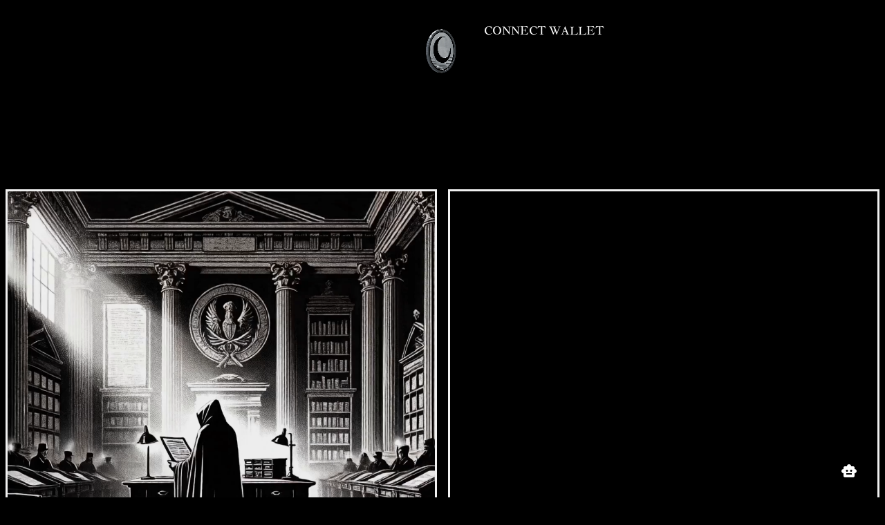

--- FILE ---
content_type: text/css; charset=UTF-8
request_url: https://dark-coin.com/_next/static/css/6bf2c3f357e384a1.css
body_size: -425
content:
::-webkit-scrollbar{display:none}@font-face{font-family:Jacques;src:local("Jacques"),url(/fonts/JacquesFrancois.otf) format("opentype")}@font-face{font-family:JacquesShadow;src:local("JacquesShadow"),url(/fonts/JacquesFrancoisShadow.otf) format("opentype")}@font-face{font-family:UncialAntiqua;src:local("UncialAntiqua"),url(/fonts/UncialAntiqua-Regular.ttf) format("truetype")}

--- FILE ---
content_type: application/javascript; charset=UTF-8
request_url: https://dark-coin.com/_next/static/chunks/pages/council-f1188028558e360e.js
body_size: 184
content:
(self.webpackChunk_N_E=self.webpackChunk_N_E||[]).push([[518],{48192:function(n,o,e){(window.__NEXT_P=window.__NEXT_P||[]).push(["/council",function(){return e(84568)}])},84568:function(n,o,e){"use strict";e.r(o),e.d(o,{default:function(){return c}});var i=e(85893),r=e(86886),t=e(69417),a=e(15861),s=e(1055),l=e(67294);function c(n){var o=(0,l.useRef)(null),e=(0,l.useRef)(null);return(0,i.jsx)("div",{children:(0,i.jsxs)(r.ZP,{container:!0,style:{marginTop:100},children:[(0,i.jsx)(r.ZP,{item:!0,xs:12,sm:6,children:(0,i.jsxs)(t.Z,{component:s.E.div,animate:{opacity:[0,1,1,1,1,1]},transition:{duration:10},style:{postion:"relative",display:"grid",margin:"auto"},onClick:function(){return window.location.href="/council/propose"},children:[(0,i.jsx)(a.Z,{color:"primary",align:"center",variant:"h6",style:{position:"absolute",borderRadius:15,backgroundColor:"#000000",left:"20vw",bottom:20,fontFamily:"UncialAntiqua",color:"#FFFFFF",padding:10},children:" Propose "}),(0,i.jsx)("video",{ref:o,muted:!0,loop:!0,playsInline:!0,preload:"metadata",onMouseEnter:function(){o.current.play()},onMouseLeave:function(){o.current.pause(),o.current.currentTime=0},style:{width:"100%",border:"3px solid white",maxWidth:1e3},children:(0,i.jsx)("source",{src:"council/propose.mp4",type:"video/mp4"})})]})}),(0,i.jsx)(r.ZP,{item:!0,xs:12,sm:6,children:(0,i.jsxs)(t.Z,{component:s.E.div,animate:{opacity:[0,1,1,1,1,1]},transition:{duration:10},style:{postion:"relative",display:"grid",margin:"auto"},onClick:function(){return window.location.href="/council/proposals"},children:[(0,i.jsx)(a.Z,{color:"primary",align:"center",variant:"h6",style:{position:"absolute",borderRadius:15,backgroundColor:"#000000",left:"20vw",bottom:20,fontFamily:"UncialAntiqua",color:"#FFFFFF",padding:10},children:" Proposals "}),(0,i.jsx)("video",{ref:e,muted:!0,loop:!0,playsInline:!0,preload:"metadata",onMouseEnter:function(){e.current.play()},onMouseLeave:function(){e.current.pause(),e.current.currentTime=0},style:{width:"100%",border:"3px solid white",maxWidth:1e3},children:(0,i.jsx)("source",{src:"council/proposals.mp4",type:"video/mp4"})})]})})]})})}}},function(n){n.O(0,[774,888,179],(function(){return o=48192,n(n.s=o);var o}));var o=n.O();_N_E=o}]);

--- FILE ---
content_type: application/javascript; charset=UTF-8
request_url: https://dark-coin.com/_next/static/w5g5JLJbczIuvHAtyss64/_buildManifest.js
body_size: 248
content:
self.__BUILD_MANIFEST=function(s,a,e,c,t){return{__rewrites:{beforeFiles:[],afterFiles:[],fallback:[]},"/":["static/chunks/pages/index-c5d2fe75e4b589a0.js"],"/ASAblasters":["static/chunks/94726e6d-90ea5fe22fd1efb1.js","static/chunks/785-55ca0f4301359203.js","static/chunks/pages/ASAblasters-896433ac2c1d8851.js"],"/ASAblasters/fund":["static/chunks/pages/ASAblasters/fund-55c728df6155e442.js"],"/_error":["static/chunks/pages/_error-effe22be6ff34abe.js"],"/arena":["static/chunks/pages/arena-ab43a9b390daabe3.js"],"/arena/armory":["static/chunks/460-e46cda5d5c459b9a.js","static/chunks/370-eff47c44d9b61c2d.js","static/chunks/pages/arena/armory-6358412ebd6f1eb3.js"],"/arena/dragonshorde":[e,"static/chunks/pages/arena/dragonshorde-d2d941b27bb98226.js"],"/arena/dragonshorde/[id]":["static/chunks/pages/arena/dragonshorde/[id]-27a88f194a282792.js"],"/arena/fight":[e,"static/chunks/pages/arena/fight-56648ec823ad51bf.js"],"/council":["static/chunks/pages/council-f1188028558e360e.js"],"/council/proposals":["static/chunks/pages/council/proposals-559d1d59835daec0.js"],"/council/proposals/[id]":[s,c,"static/chunks/pages/council/proposals/[id]-44fa078e2c9b8f27.js"],"/council/propose":["static/chunks/pages/council/propose-3812ffc9840377ca.js"],"/market":["static/chunks/pages/market-d5db613f0c8a9241.js"],"/market/browse":[a,"static/chunks/pages/market/browse-6e59cc21cb371075.js"],"/market/list":[a,"static/chunks/pages/market/list-a8c3c33df6a85fbf.js"],"/market/stall":[a,"static/chunks/pages/market/stall-a9cbc8d25641cf44.js"],"/tools":["static/chunks/pages/tools-a164d5ef376f5296.js"],"/tools/airdrop":[s,t,"static/chunks/663-ee8028eccf5de761.js","static/chunks/pages/tools/airdrop-dec4a741a91f065a.js"],"/tools/mailbox":["static/chunks/pages/tools/mailbox-18b0b16fa1e7e342.js"],"/tools/raffle":["static/chunks/pages/tools/raffle-4e7a252ed0344b20.js"],"/tools/raffle/[id]":[s,c,t,"static/chunks/pages/tools/raffle/[id]-6917ed3f1f89b8b8.js"],sortedPages:["/","/ASAblasters","/ASAblasters/fund","/_app","/_error","/arena","/arena/armory","/arena/dragonshorde","/arena/dragonshorde/[id]","/arena/fight","/council","/council/proposals","/council/proposals/[id]","/council/propose","/market","/market/browse","/market/list","/market/stall","/tools","/tools/airdrop","/tools/mailbox","/tools/raffle","/tools/raffle/[id]"]}}("static/chunks/963-811a0e8d2725469f.js","static/chunks/250-b6ee43e2bb224a3e.js","static/chunks/36-a40f696e04458873.js","static/chunks/604-6f3a78e3dba02c3d.js","static/chunks/831-aab6d166679ab936.js"),self.__BUILD_MANIFEST_CB&&self.__BUILD_MANIFEST_CB();